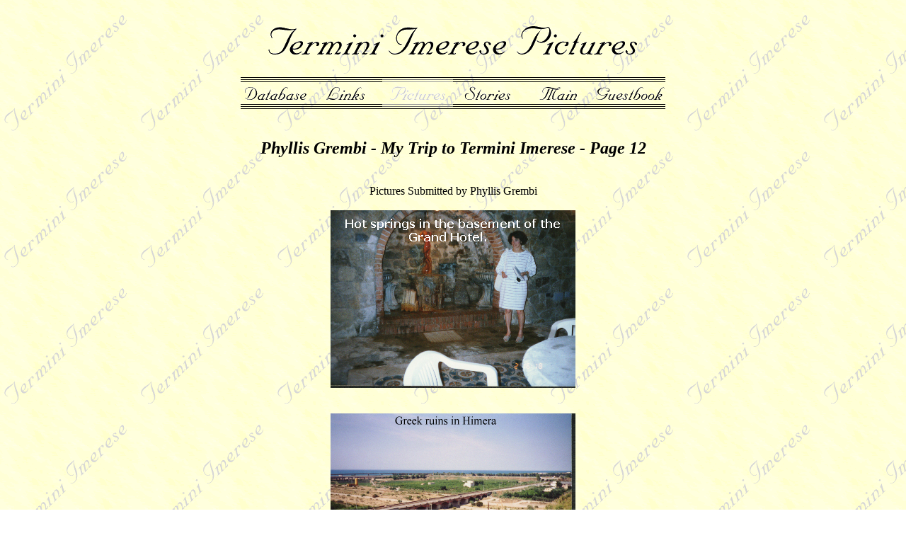

--- FILE ---
content_type: text/html
request_url: http://www.termini-imerese.org/Pictures/Grembi12.htm
body_size: 7312
content:
<html>
<head>
<title>Termini Imerese Pictures</title>
<meta http-equiv="Content-Type" content="text/html; charset=iso-8859-1">
<meta name="DESCRIPTION" content="The Termini Imerese Genealogical
Database">
<meta name="KEYWORDS" content="Termini Imerese, Palermo, Sicily, Italy,
genealogy, family tree, sicilian, Sicilian, immigrants, family history">


<script language="JavaScript">
<!--
function MM_preloadImages() { //v3.0
  var d=document; if(d.images){ if(!d.MM_p) d.MM_p=new Array();
    var i,j=d.MM_p.length,a=MM_preloadImages.arguments; for(i=0; i<a.length; i++)
    if (a[i].indexOf("#")!=0){ d.MM_p[j]=new Image; d.MM_p[j++].src=a[i];}}
}

function MM_findObj(n, d) { //v3.0
  var p,i,x;  if(!d) d=document; if((p=n.indexOf("?"))>0&&parent.frames.length) {
    d=parent.frames[n.substring(p+1)].document; n=n.substring(0,p);}
  if(!(x=d[n])&&d.all) x=d.all[n]; for (i=0;!x&&i<d.forms.length;i++) x=d.forms[i][n];
  for(i=0;!x&&d.layers&&i<d.layers.length;i++) x=MM_findObj(n,d.layers[i].document); return x;
}

function MM_nbGroup(event, grpName) { //v3.0
  var i,img,nbArr,args=MM_nbGroup.arguments;
  if (event == "init" && args.length > 2) {
    if ((img = MM_findObj(args[2])) != null && !img.MM_init) {
      img.MM_init = true; img.MM_up = args[3]; img.MM_dn = img.src;
      if ((nbArr = document[grpName]) == null) nbArr = document[grpName] = new Array();
      nbArr[nbArr.length] = img;
      for (i=4; i < args.length-1; i+=2) if ((img = MM_findObj(args[i])) != null) {
        if (!img.MM_up) img.MM_up = img.src;
        img.src = img.MM_dn = args[i+1];
        nbArr[nbArr.length] = img;
    } }
  } else if (event == "over") {
    document.MM_nbOver = nbArr = new Array();
    for (i=1; i < args.length-1; i+=3) if ((img = MM_findObj(args[i])) != null) {
      if (!img.MM_up) img.MM_up = img.src;
      img.src = (img.MM_dn && args[i+2]) ? args[i+2] : args[i+1];
      nbArr[nbArr.length] = img;
    }
  } else if (event == "out" ) {
    for (i=0; i < document.MM_nbOver.length; i++) {
      img = document.MM_nbOver[i]; img.src = (img.MM_dn) ? img.MM_dn : img.MM_up; }
  } else if (event == "down") {
    if ((nbArr = document[grpName]) != null)
      for (i=0; i < nbArr.length; i++) { img=nbArr[i]; img.src = img.MM_up; img.MM_dn = 0; }
    document[grpName] = nbArr = new Array();
    for (i=2; i < args.length-1; i+=2) if ((img = MM_findObj(args[i])) != null) {
      if (!img.MM_up) img.MM_up = img.src;
      img.src = img.MM_dn = args[i+1];
      nbArr[nbArr.length] = img;
  } }
}
//-->
</script>
</head>

<body bgcolor="#FFFFFF" background="Media/TerminiBackdropDarkCream.gif" onLoad="MM_preloadImages('Media/ButtonDBdown.gif','Media/ButtonDBover.gif','Media/ButtonLKdown.gif','Media/ButtonLKover.gif','Media/ButtonPIdown.gif','Media/ButtonPIover.gif','Media/ButtonSTdown.gif','Media/ButtonSTover.gif','Media/ButtonMNdown.gif','Media/ButtonMNover.gif','Media/ButtonGBdown.gif','Media/ButtonGBover.gif','Media/ButtonPI.gif')">
<table cellspacing="0" cellpadding="0" border="0" align="center">
  <tr>
<!-- replace "Title___.gif" as needed below -->
    <td width="600" height="100" valign="top"><img src="Media/TitlePics.gif" width="600" height="100" name="TitleDB"></td>
  </tr>
  <tr>
    <td width="600" height="50" valign="top"> 
      <table border="0" cellpadding="0" cellspacing="0">
        <tr>
          <td><a href="http://www.termini-imerese.org/DBSearch.html" onClick="MM_nbGroup('down','group1','Database','Media/ButtonDBdown.gif',1)" onMouseOver="MM_nbGroup('over','Database','Media/ButtonDBover.gif','Media/ButtonDBdown.gif',1)" onMouseOut="MM_nbGroup('out')"><img name="Database" src="Media/ButtonDB.gif" border="0" onLoad=""></a></td>
          <td><a href="http://www.termini-imerese.org/Links.htm" onClick="MM_nbGroup('down','group1','Links','Media/ButtonLKdown.gif',1)" onMouseOver="MM_nbGroup('over','Links','Media/ButtonLKover.gif','Media/ButtonLKdown.gif',1)" onMouseOut="MM_nbGroup('out')"><img name="Links" src="Media/ButtonLK.gif" border="0" onLoad=""></a></td>
          <td><a href="#" onClick="MM_nbGroup('down','group1','Pictures','Media/ButtonPIdown.gif',1)" onMouseOver="MM_nbGroup('over','Pictures','Media/ButtonPIover.gif','Media/ButtonPIdown.gif',1)" onMouseOut="MM_nbGroup('out')"><img name="Pictures" src="Media/ButtonPIdown.gif" border="0" onLoad="MM_nbGroup('init','group1','Pictures','Media/ButtonPI.gif',1)"></a></td>
          <td><a href="http://www.termini-imerese.org/Stories.htm" onClick="MM_nbGroup('down','group1','Stories','Media/ButtonSTdown.gif',1)" onMouseOver="MM_nbGroup('over','Stories','Media/ButtonSTover.gif','Media/ButtonSTdown.gif',1)" onMouseOut="MM_nbGroup('out')"><img name="Stories" src="Media/ButtonST.gif" border="0" onLoad=""></a></td>
          <td><a href="http://www.termini-imerese.org/home.htm" onClick="MM_nbGroup('down','group1','Main','Media/ButtonMNdown.gif',1)" onMouseOver="MM_nbGroup('over','Main','Media/ButtonMNover.gif','Media/ButtonMNdown.gif',1)" onMouseOut="MM_nbGroup('out')"><img name="Main" src="Media/ButtonMN.gif" border="0" onLoad=""></a></td>
          <td><a href="http://www.termini-imerese.org/Guestbook.htm" onClick="MM_nbGroup('down','group1','Guestbook','Media/ButtonGBdown.gif',1)" onMouseOver="MM_nbGroup('over','Guestbook','Media/ButtonGBover.gif','Media/ButtonGBdown.gif',1)" onMouseOut="MM_nbGroup('out')"><img name="Guestbook" src="Media/ButtonGB.gif" border="0" onLoad=""></a></td>
        </tr>
      </table>
</td>
</table>
<!-- Add whatever goes on this page BELOW this point. -->

<br>
<center><h2><i>Phyllis Grembi - My Trip to Termini Imerese - Page 12</i></h2></center>
<br>

<center>Pictures Submitted by Phyllis Grembi</center>
<br>


<center><img src="http://www.termini-imerese.org/Images/22.jpg"></center>
<br>
<br>
<center><img src="http://www.termini-imerese.org/Images/23.jpg"></center>
<br>
<br>
<center><img src="http://www.termini-imerese.org/Images/24.jpg"></center>
<br>
<br>

<br>													
<table border=3 width=100% CELL=400 Cell Padding=0 Table  font size="8"><td align=center>													
	<tr><th>	<a href="Grembi1.htm">	Page 1	</a>	</th><th>	<a href="Grembi2.htm">	Page 2	</a>	</th><th>	<a href="Grembi3.htm">	Page 3	</a>	</th></tr>
	<tr><th>	<a href="Grembi4.htm">	Page 4	</a>	</th><th>	<a href="Grembi5.htm">	Page 5	</a>	</th><th>	<a href="Grembi6.htm">	Page 6	</a>	</th></tr>
	<tr><th>	<a href="Grembi7.htm">	Page 7	</a>	</th><th>	<a href="Grembi8.htm">	Page 8	</a>	</th><th>	<a href="Grembi9.htm">	Page 9	</a>	</th></tr>
	<tr><th>	<a href="Grembi10.htm">	Page 10	</a>	</th><th>	<a href="Grembi11.htm">	Page 11	</a>	</th><th>	<a href="Grembi12.htm">	Page 12	</a>	</th></tr>
	<tr><th>	<a href="Grembi13.htm">	Page 13	</a>	</th><th>	<a href="Grembi14.htm">	Page 14	</a>	</th><th>	<a href="Grembi15.htm">	Page 15	</a>	</th></tr>
	<tr><th>	<br>			</th><th>	<a href="Grembi16.htm">	Page 16	</a>	</th><th>	<br>			</th></tr>
</table><br><br>													

<center><a href="/Pictures.htm">Back to Pictures Main Page</a></center>
<br>

<br>
<center><a href="http://www.termini-imerese.org/Pictures.htm">Back to Pictures Main Page</a></center>
<br>
<center> CopyrightÂ© June 24, 2021, Laura L Johnson, Termini-Imerese.org, Comuni di Italia.org</center>
<br>

<!-- Add whatever goes on this page ABOVE this point. -->
 </p>
  </div>
</body>
</html>
